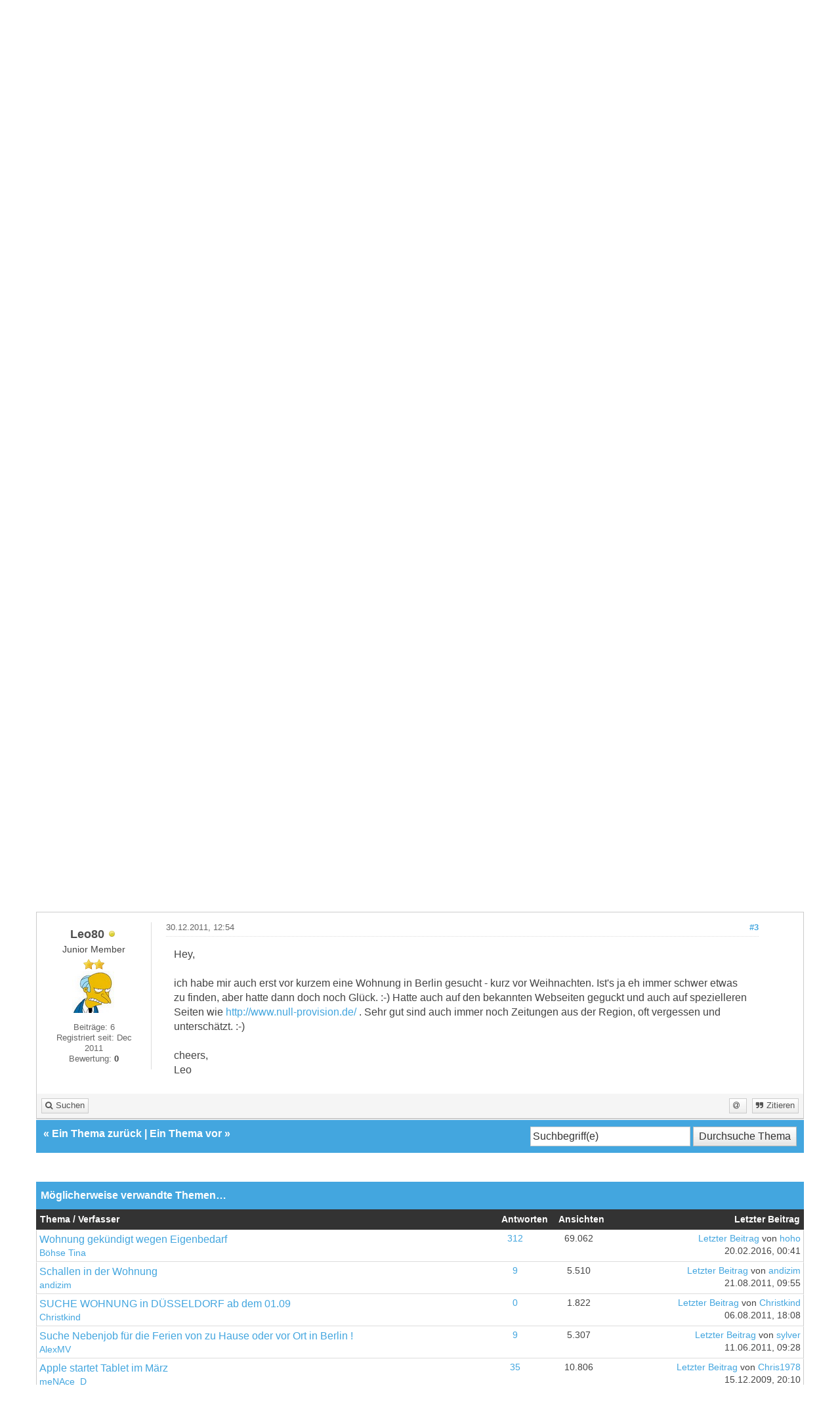

--- FILE ---
content_type: text/html; charset=UTF-8
request_url: https://iszene.com/thread-104743-post-1326091.html
body_size: 9058
content:
<!DOCTYPE html>
<html xml:lang="de" lang="de" xmlns="http://www.w3.org/1999/xhtml">
<head>
<title>Suche Wohnung in Berlin, ab Mitte März</title>

<!-- Google Tag Manager -->
<script>(function(w,d,s,l,i){w[l]=w[l]||[];w[l].push({'gtm.start':
new Date().getTime(),event:'gtm.js'});var f=d.getElementsByTagName(s)[0],
j=d.createElement(s),dl=l!='dataLayer'?'&l='+l:'';j.async=true;j.src=
'https://www.googletagmanager.com/gtm.js?id='+i+dl;f.parentNode.insertBefore(j,f);
})(window,document,'script','dataLayer','GTM-MCNBT5P');</script>
<!-- End Google Tag Manager -->

<link rel="alternate" type="application/rss+xml" title="Letzte Themen (RSS 2.0)" href="https://iszene.com/syndication.php" />
<link rel="alternate" type="application/atom+xml" title="Letzte Themen (Atom 1.0)" href="https://iszene.com/syndication.php?type=atom1.0" />
<link rel="shortcut icon" href="/favicon.ico" />
<meta http-equiv="Content-Type" content="text/html; charset=UTF-8" />
<meta name="viewport" content="width=device-width, initial-scale=1" />


<meta name="visitor" content="yes">


<script type="text/javascript" src="https://iszene.com/jscripts/jquery.js?ver=1821"></script>
<script type="text/javascript" src="https://maxcdn.bootstrapcdn.com/bootstrap/3.3.7/js/bootstrap.min.js"></script>
<script type="text/javascript" src="https://iszene.com/jscripts/jquery.plugins.min.js?ver=1821"></script>
<script type="text/javascript" src="https://iszene.com/jscripts/general.js?ver=1821"></script>
<script type="text/javascript" src="https://iszene.com/jscripts/iscripts.js"></script> 

<link rel="stylesheet" href="https://maxcdn.bootstrapcdn.com/bootstrap/3.3.7/css/bootstrap.min.css" />
<link rel="stylesheet" href="https://maxcdn.bootstrapcdn.com/font-awesome/4.7.0/css/font-awesome.min.css" />

<link type="text/css" rel="stylesheet" href="https://iszene.com/cache/themes/theme79/global.min.css" />
<link type="text/css" rel="stylesheet" href="https://iszene.com/cache/themes/theme76/css3.min.css" />
<link type="text/css" rel="stylesheet" href="https://iszene.com/cache/themes/theme79/responsive.min.css" />
<link type="text/css" rel="stylesheet" href="https://iszene.com/cache/themes/theme76/star_ratings.min.css" />
<link type="text/css" rel="stylesheet" href="https://iszene.com/cache/themes/theme76/showthread.min.css" />
<link type="text/css" rel="stylesheet" href="https://iszene.com/cache/themes/theme79/iszene.min.css" />




<script type="text/javascript">
jQuery(document).on('click', '.panel-heading span.clickable', function(e){
    var jQuerythis = jQuery(this);
	if(!jQuerythis.hasClass('panel-collapsed')) {
		jQuerythis.parents('.panel').find('.panel-body').slideUp();
		jQuerythis.addClass('panel-collapsed');
		jQuerythis.find('i').removeClass('glyphicon-chevron-up').addClass('glyphicon-chevron-down');
	} else {
		jQuerythis.parents('.panel').find('.panel-body').slideDown();
		jQuerythis.removeClass('panel-collapsed');
		jQuerythis.find('i').removeClass('glyphicon-chevron-down').addClass('glyphicon-chevron-up');
	}
})
</script>




<script type="text/javascript">
	lang.unknown_error = "Ein unbekannter Fehler ist aufgetreten.";

	lang.select2_match = "Ein Ergebnis wurde gefunden, drücke die Eingabetaste um es auszuwählen.";
	lang.select2_matches = "{1} Ergebnisse wurden gefunden, benutze die Pfeiltasten zum Navigieren.";
	lang.select2_nomatches = "Keine Ergebnisse gefunden";
	lang.select2_inputtooshort_single = "Bitte gib ein oder mehrere Zeichen ein";
	lang.select2_inputtooshort_plural = "Bitte gib {1} oder mehr Zeichen ein";
	lang.select2_inputtoolong_single = "Bitte lösche ein Zeichen";
	lang.select2_inputtoolong_plural = "Bitte lösche {1} Zeichen";
	lang.select2_selectiontoobig_single = "Du kannst nur einen Eintrag auswählen";
	lang.select2_selectiontoobig_plural = "Du kannst nur {1} Einträge auswählen";
	lang.select2_loadmore = "Lade weitere Ergebnisse&hellip;";
	lang.select2_searching = "Suche&hellip;";
	
	var templates = {
		modal: '<div class=\"modal\">\
	<div style=\"overflow-y: auto; max-height: 400px;\">\
		<table border=\"0\" cellspacing=\"0\" cellpadding=\"5\" class=\"tborder\">\
			<tr>\
				<td class=\"thead\" colspan=\"2\"><strong>__message__</strong></td>\
			</tr>\
			<tr>\
				<td colspan=\"2\" class=\"trow1\">\
				<div style=\"text-align: center\" class=\"modal_buttons\">__buttons__</div></td>\
			</tr>\
		</table>\
	</div>\
</div>',
		modal_button: '<input type=\"submit\" class=\"button\" value=\"__title__\"/>&nbsp;'
	};
	
	var cookieSecureFlag = "0";
	var cookieDomain = ".iszene.com";
	var cookiePath = "/";
	var cookiePrefix = "";
	var deleteevent_confirm = "Möchtest Du dieses Ereignis wirklich löschen?";
	var removeattach_confirm = "Möchtest du die ausgewählten Anhänge wirklich löschen?";
	var loading_text = 'Lade.<br />Bitte warten&hellip;';
	var saving_changes = 'Änderungen werden gespeichert&hellip;';
	var use_xmlhttprequest = "1";
	var my_post_key = "9b966455fe0a0e61eebab23fcfdee2d9";
	var rootpath = "https://iszene.com";
	var imagepath = "https://iszene.com/images";
  	var yes_confirm = "Ja";
	var no_confirm = "Nein";
	var MyBBEditor = null;
	var spinner_image = "https://iszene.com/images/spinner.gif";
	var spinner = "<img src='" + spinner_image +"' alt='' />";
	var modal_zindex = 9999;
</script>

<script>
<!--
	var quickdelete_confirm = "Möchtest du diesen Beitrag wirklich löschen?";
	var quickrestore_confirm = "Möchtest du diesen Beitrag wirklich wiederherstellen?";
	var allowEditReason = "0";
	lang.save_changes = "Änderungen speichern";
	lang.cancel_edit = "Bearbeitung abbrechen";
	lang.quick_edit_update_error = "Beim Bearbeiten des Beitrags ist es zu einem Fehler gekommen:";
	lang.quick_reply_post_error = "Beim Absenden des Beitrags ist es zu einem Fehler gekommen:";
	lang.quick_delete_error = "Beim Löschen des Beitrags ist es zu einem Fehler gekommen:";
	lang.quick_delete_success = "Der Beitrag wurde erfolgreich gelöscht.";
	lang.quick_delete_thread_success = "Das Thema wurde erfolgreich gelöscht.";
	lang.quick_restore_error = "Beim Wiederherstellen des Beitrags ist es zu einem Fehler gekommen:";
	lang.quick_restore_success = "Der Beitrag wurde erfolgreich wiederhergestellt.";
	lang.editreason = "Bearbeitungsgrund";
// -->
</script>
<!-- jeditable (jquery) -->
<script src="https://iszene.com/jscripts/report.js?ver=1820"></script>
<script src="https://iszene.com/jscripts/jeditable/jeditable.min.js"></script>
<script src="https://iszene.com/jscripts/thread.js?ver=1822"></script>
<meta name="description" content="Servus Forum, man solls ja überall probieren und vielleicht findet sich ja hier jemand der vielleicht eine Wohnung anbietet. Ich suche ab Mitte, späte" />
</head>
<body>
	
<!-- Google Tag Manager (noscript) -->
<noscript><iframe src="https://www.googletagmanager.com/ns.html?id=GTM-MCNBT5P"
height="0" width="0" style="display:none;visibility:hidden"></iframe></noscript>
<!-- End Google Tag Manager (noscript) -->

<header>
<div class="navbar navbar-default">
     <div class="container">
          <div class="navbar-header">
               <button type="button" class="navbar-toggle" data-toggle="collapse" data-target=".navbar-ex1-collapse" aria-label="">
               <span class="icon-bar"></span>
               <span class="icon-bar"></span>
               <span class="icon-bar"></span> 
               </button>
			  
			  <div class="navbar-header scaleimages">
				  <a class="" href="https://iszene.com/"><img src="/logo-lowres.png" /></a>
			  
			  </div>
          </div>
          <div class="collapse navbar-collapse navbar-ex1-collapse">
			  <ul class="nav navbar-nav navbar-right">
				  <li id="nav-portal"><a href="https://iszene.com/"><i class="fa fa-bell"></i> Forum</a></li>
               <li id="nav-forums"><a href="https://iszene.com/news/"><i class="fa fa-group"></i> News</a></li>
				  <li id="nav-forums"><a href="https://iszene.com/tarifvergleich.php"><i class="fa fa-group"></i> Tarifvergleich</a></li>
				<li><a href="https://iszene.com/search.php?action=getnew" title="Neue Beiträge ansehen"><i class="fa fa-comment"></i> Neue Beiträge</a></li>
            	<li><a href="https://iszene.com/search.php?action=getdaily" title="Heutige Beiträge ansehen"><i class="fa fa-comments"></i> Heutige Beiträge</a></li>
               <li id="nav-search"><a href="https://iszene.com/search.php"><i class="fa fa-search"></i> Suche</a></li>
				  
<!--<li class="dropdown">
          <a href="#" class="dropdown-toggle" data-toggle="dropdown" role="button" aria-expanded="false"><i class="fa fa-cubes"></i>  <span class="caret"></span></a>
          <ul class="dropdown-menu" role="menu">
			  <li id="nav-help"><a href="https://iszene.com/misc.php?action=help"><i class="fa fa-life-bouy"></i> Hilfe</a></li>
			  <li class="divider"></li>
			  <li id="nav-calendar"><a href="https://iszene.com/calendar.php"><i class="fa fa-calendar"></i> Kalender</a></li>
          </ul>
</li>--> 
</ul>
  
          </div>
     </div>
</div>
</header>


<div id="container">
	<a name="top" id="top"></a>
		<div id="header">
			<div id="panel">
				<div class="upper">
					<div class="container">

						
<span><a href="https://iszene.com/member.php?action=login" onclick="$('#quick_login').modal({ fadeDuration: 250, keepelement: true }); return false;" class="login btn btn-danger" style="color: #fff;"><i class="fa fa-sign-in"></i> Anmelden</a> <a href="https://iszene.com/member.php?action=register" class="register btn btn-success" style="color: #fff;"><i class="fa fa-user-plus"></i> Registrieren</a></span>

<span class="float_right hidden-xs">Hallo, Gast!</span>

<br class="clearfix" />
	

				<div class="modal" id="quick_login" style="display: none;">
					<form method="post" action="https://iszene.com/member.php">
						<input name="my_post_key" type="hidden" value="9b966455fe0a0e61eebab23fcfdee2d9" />
						<input name="action" type="hidden" value="do_login" />
						<input name="url" type="hidden" value="" />
						<input name="quick_login" type="hidden" value="1" />
						<table width="100%" cellspacing="0" cellpadding="0" border="0" class="tborder">
							<tr>
								<td class="thead" colspan="2"><strong>Login</strong></td>
							</tr>
							<tr>
								<td class="trow1" width="25%"><strong>Benutzername:</strong></td>
								<td class="trow1"><input name="quick_username" id="quick_login_username" type="text" value="" class="textbox initial_focus" /></td>
							</tr>
							<tr>
								<td class="trow2"><strong>Passwort:</strong></td>
								<td class="trow2">
									<input name="quick_password" id="quick_login_password" type="password" value="" class="textbox" /> <a href="https://iszene.com/member.php?action=lostpw" class="lost_password">Passwort vergessen?</a>
								</td>
							</tr>
							<tr>
								<td class="trow1">&nbsp;</td>
								<td class="trow1 remember_me">
									<input name="quick_remember" id="quick_login_remember" type="checkbox" value="yes" class="checkbox" checked="checked" />
									<label for="quick_login_remember">Merken</label>
								</td>
							</tr>
							<tr>
								<td class="trow2" colspan="2">
									<div align="center"><input name="submit" type="submit" class="button" value="Login" /></div>
								</td>
							</tr>
						</table>
					</form>
				</div>
				<script type="text/javascript">
					$("#quick_login input[name='url']").val($(location).attr('href'));
				</script>

					
					</div>
				</div>
			</div>
		</div>
</div>
<div id="menu">
    		<a href="https://iszene.com/search.php?action=getnew">Neue</a>
       		<a href="https://iszene.com/search.php?action=getdaily&days=10">Letzten</a>
       		<a href="https://iszene.com/news/">News</a>
			<a href="https://iszene.com/search.php">Suche</a>
	</div>
</div>

               
				   
                <main class="container">
				<br />
                 
<ol class="breadcrumb container">
<li><a href="https://iszene.com/index.php">Apple iPhone Forum und Community</a></li>

<li><a href="forum-15.html">Nicht Apple ?</a></li>

<li><a href="forum-16-page-65.html">iSZENE - Smalltalk</a></li>


</ol>

				
				
				
				<!---->
				
				
				<!-- BAM -->

<style>
	.bam_announcement.yellow {
		background: #FFF6BF;
		border: 1px solid #FFD324;
	}

	.bam_announcement.green {
		background: #D6ECA6;
		border: 1px solid #8DC93E;
	}

	.bam_announcement.blue {
		background: #ADCBE7;
		border: 1px solid #0F5C8E;
	}

	.bam_announcement.red {
		background: #FBE3E4;
		border: 1px solid #A5161A;
	}

	.bam_announcement {
		-moz-border-radius: 5px;
		-webkit-border-radius: 5px;
		border-radius: 5px; 
		text-align: center;
		margin: 10px auto;
		padding: 8px 12px;
		background: #EBEBEB;
		color: #000000;
		border: 1px solid #ADADAD;
	}

	.bam_date {
		color: #636161;
		font-size: 0.78em;
		margin-left: 6px;
	}	

	/* Insert Custom CSS Here */
</style>
<div class="bam_announcements"></div>
<!-- /BAM -->

	
	
	<div class="float_left">
		
	</div>
	<div class="float_right">
		
	</div>
	
<div style="margin-top: 6px; padding-right: 10px;" class="float_right">
		<script type="text/javascript">
		<!--
			lang.ratings_update_error = "";
		// -->
		</script>
		<script type="text/javascript" src="https://iszene.com/jscripts/rating.js?ver=1821"></script>
		<div class="inline_rating">
			<strong class="float_left" style="padding-right: 10px;">Themabewertung:</strong>
			<ul class="star_rating star_rating_notrated" id="rating_thread_104743">
				<li style="width: 0%" class="current_rating" id="current_rating_104743">0 Bewertung(en) - 0 im Durchschnitt</li>
				<li><a class="one_star" title="1 Stern von 5" href="./ratethread.php?tid=104743&amp;rating=1&amp;my_post_key=9b966455fe0a0e61eebab23fcfdee2d9">1</a></li>
				<li><a class="two_stars" title="2 Sterne von 5" href="./ratethread.php?tid=104743&amp;rating=2&amp;my_post_key=9b966455fe0a0e61eebab23fcfdee2d9">2</a></li>
				<li><a class="three_stars" title="3 Sterne von 5" href="./ratethread.php?tid=104743&amp;rating=3&amp;my_post_key=9b966455fe0a0e61eebab23fcfdee2d9">3</a></li>
				<li><a class="four_stars" title="4 Sterne von 5" href="./ratethread.php?tid=104743&amp;rating=4&amp;my_post_key=9b966455fe0a0e61eebab23fcfdee2d9">4</a></li>
				<li><a class="five_stars" title="5 Sterne von 5" href="./ratethread.php?tid=104743&amp;rating=5&amp;my_post_key=9b966455fe0a0e61eebab23fcfdee2d9">5</a></li>
			</ul>
		</div>
</div>
<br class="clear" />
	<div class="tborder tfixed clear">
		<div class="thead">
				<div class="float_right">
					<span class="smalltext"><a href="javascript:void(0)" id="thread_modes">Ansichts-Optionen</a></span>
				</div>
				
					Suche Wohnung in Berlin, ab Mitte März
			</div>
	</div>
<div id="posts_container">
	<div id="posts">
		

<a id="pid1025927"></a>
<div class="post classic " style="" id="post_1025927">
<div class="post_author scaleimages">
	<div class="author_information">
			<strong><span class="largetext"><a href="https://iszene.com/user-4221.html"><span style="color: #4F4F4F;">jaybee</span></a></span></strong> 
<span class="online_status status_offline" title="Offline"></span>
<br />
			<span class="smalltext">
				Member<br />
				<span class="postbit_userstars"><img src="images/iszene/star.gif" alt="*" /><img src="images/iszene/star.gif" alt="*" /><img src="images/iszene/star.gif" alt="*" /><br /></span>
				
			</span>
	</div>
	
<div class="postbit_avatar author_avatar"><a href="user-4221.html"><img src="https://iszene.com/images/default_avatar.png" alt="" width="100" height="100" /></a></div>

	<div class="author_statistics">
		
	Beiträge: 212<br />
	Registriert seit: Dec 2007
	
<br />Bewertung: 
<a href="reputation.php?uid=4221"><strong class="reputation_neutral">0</strong></a>

<br />

	</div>
</div>
<div class="post_content">
	<div class="post_head">
		
<div class="float_right" style="vertical-align: top">
<strong><a href="thread-104743-post-1025927.html#pid1025927" title="Suche Wohnung in Berlin, ab Mitte März">#1</a></strong>

</div>

		
<span class="postbit_icon"><img src="/images/icons/information.gif" alt="Information" title="Information" />&nbsp;</span>

		<h1 aria-label="Beitrag 1 von jaybee" style="display:inline;font-size:9px;"><!-- helps navigation for screen readers --></h1>
		<span class="post_date">04.01.2011, 20:56 <span class="post_edit" id="edited_by_1025927"></span></span>
	
	</div>
	<div class="post_body scaleimages" id="pid_1025927">
		Servus Forum,<br />
<br />
man solls ja überall probieren und vielleicht findet sich ja hier jemand der vielleicht eine Wohnung anbietet.<br />
<br />
Ich suche ab Mitte, spätestens Ende, März eine 1- oder 2- Raumwohnung in Berlin, 25-40 qm, warm 250€, ± 25-40€. Tiere sollten erlaubt sein, es dreht sich dabei um eine Stubenmiez. Küche sollte extra sein, also keine Wohnküche.<br />
<br />
Neukölln, Moabit, Hellersdorf und Marzahn sind für mich nur bedingt attraktiv. <br />
<br />
Der Rest ist variabel. <img src="https://iszene.com/images/smilies/smilenew.gif" alt="Smiley" title="Smiley" class="smilie smilie_76" /><br />
<br />
<br />
Wer vielleicht eine hat, selber umzieht und einen Nachfolger sucht, oder jemanden im Bekanntenkreis hat bitte ich sich bei mir zu melden via PM. <img src="https://iszene.com/images/smilies/smilenew.gif" alt="Smiley" title="Smiley" class="smilie smilie_76" /><br />
<br />
<br />
Grüße Jaybee
	</div>
	
	
	<div class="post_meta" id="post_meta_1025927">
		
	</div>
</div>
<div class="post_controls">
	<div class="postbit_buttons author_buttons float_left">
		
<a href="https://www.twitter.com/joschie" target="_blank" rel="noopener" title="Webseite des Benutzers besuchen" class="postbit_website"><span>Homepage</span></a>

<a href="search.php?action=finduser&amp;uid=4221" title="Alle Beiträge dieses Benutzers finden" class="postbit_find"><span>Suchen</span></a>

	</div>
	<div class="postbit_buttons post_management_buttons float_right" style="float: right;">
		<a class="postbit_at postbit_mirage" id="button0" href="javascript:quickinsert('quick_reply_form','[URL=//iszene.com/thread-104743-post-1025927.html#pid1025927]@jaybee[/URL] ', '');"><span></span></a>
		
<a href="newreply.php?tid=104743&amp;replyto=1025927" title="Diese Nachricht in einer Antwort zitieren" class="postbit_quote postbit_mirage"><span>Zitieren</span></a>

	</div>
</div>
</div>


<a id="pid1046181"></a>
<div class="post classic " style="" id="post_1046181">
<div class="post_author scaleimages">
	<div class="author_information">
			<strong><span class="largetext"><a href="https://iszene.com/user-103224.html"><span style="color: #4F4F4F">Peter333</span></a></span></strong> 
<span class="online_status status_offline" title="Offline"></span>
<br />
			<span class="smalltext">
				Newbie<br />
				<span class="postbit_userstars"><img src="images/iszene/star.gif" alt="*" /><br /></span>
				
			</span>
	</div>
	
<div class="postbit_avatar author_avatar"><a href="user-103224.html"><img src="https://iszene.com/images/default_avatar.png" alt="" width="100" height="100" /></a></div>

	<div class="author_statistics">
		
	Beiträge: 1<br />
	Registriert seit: Jan 2011
	
<br />Bewertung: 
<a href="reputation.php?uid=103224"><strong class="reputation_neutral">0</strong></a>

<br />

	</div>
</div>
<div class="post_content">
	<div class="post_head">
		
<div class="float_right" style="vertical-align: top">
<strong><a href="thread-104743-post-1046181.html#pid1046181" title="RE: Suche Wohnung in Berlin, ab Mitte März">#2</a></strong>

</div>

		
		<h1 aria-label="Beitrag 2 von Peter333" style="display:inline;font-size:9px;"><!-- helps navigation for screen readers --></h1>
		<span class="post_date">23.01.2011, 20:54 <span class="post_edit" id="edited_by_1046181"></span></span>
	
	</div>
	<div class="post_body scaleimages" id="pid_1046181">
		Hallo,<br />
wenn du Zeit hast, schau diese Seite über Immobilien in Berlin - <a href="http://immobilien.renego.de" target="_blank" rel="noopener" class="mycode_url">http://immobilien.renego.de</a> . Hier kannst du etwas finden.<br />
Gruß
	</div>
	
	
	<div class="post_meta" id="post_meta_1046181">
		
	</div>
</div>
<div class="post_controls">
	<div class="postbit_buttons author_buttons float_left">
		
<a href="search.php?action=finduser&amp;uid=103224" title="Alle Beiträge dieses Benutzers finden" class="postbit_find"><span>Suchen</span></a>

	</div>
	<div class="postbit_buttons post_management_buttons float_right" style="float: right;">
		<a class="postbit_at postbit_mirage" id="button0" href="javascript:quickinsert('quick_reply_form','[URL=//iszene.com/thread-104743-post-1046181.html#pid1046181]@Peter333[/URL] ', '');"><span></span></a>
		
<a href="newreply.php?tid=104743&amp;replyto=1046181" title="Diese Nachricht in einer Antwort zitieren" class="postbit_quote postbit_mirage"><span>Zitieren</span></a>

	</div>
</div>
</div>


<a id="pid1326091"></a>
<div class="post classic " style="" id="post_1326091">
<div class="post_author scaleimages">
	<div class="author_information">
			<strong><span class="largetext"><a href="https://iszene.com/user-131686.html"><span style="color: #4F4F4F;">Leo80</span></a></span></strong> 
<span class="online_status status_offline" title="Offline"></span>
<br />
			<span class="smalltext">
				Junior Member<br />
				<span class="postbit_userstars"><img src="images/iszene/star.gif" alt="*" /><img src="images/iszene/star.gif" alt="*" /><br /></span>
				
			</span>
	</div>
	
<div class="postbit_avatar author_avatar"><a href="user-131686.html"><img src="https://iszene.com/images/avatars/4/avatars (157).jpg?dateline=1325242243" alt="" width="64" height="64" /></a></div>

	<div class="author_statistics">
		
	Beiträge: 6<br />
	Registriert seit: Dec 2011
	
<br />Bewertung: 
<a href="reputation.php?uid=131686"><strong class="reputation_neutral">0</strong></a>

<br />

	</div>
</div>
<div class="post_content">
	<div class="post_head">
		
<div class="float_right" style="vertical-align: top">
<strong><a href="thread-104743-post-1326091.html#pid1326091" title="RE: Suche Wohnung in Berlin, ab Mitte März">#3</a></strong>

</div>

		
		<h1 aria-label="Beitrag 3 von Leo80" style="display:inline;font-size:9px;"><!-- helps navigation for screen readers --></h1>
		<span class="post_date">30.12.2011, 12:54 <span class="post_edit" id="edited_by_1326091"></span></span>
	
	</div>
	<div class="post_body scaleimages" id="pid_1326091">
		Hey, <br />
<br />
ich habe mir auch erst vor kurzem eine Wohnung in Berlin gesucht - kurz vor Weihnachten. Ist's ja eh immer schwer etwas zu finden, aber hatte dann doch noch Glück. :-) Hatte auch auf den bekannten Webseiten geguckt und auch auf spezielleren Seiten wie <a href="http://www.null-provision.de/" target="_blank" rel="noopener" class="mycode_url">http://www.null-provision.de/</a> . Sehr gut sind auch immer noch Zeitungen aus der Region, oft vergessen und unterschätzt. :-)<br />
<br />
cheers,<br />
Leo
	</div>
	
	
	<div class="post_meta" id="post_meta_1326091">
		
	</div>
</div>
<div class="post_controls">
	<div class="postbit_buttons author_buttons float_left">
		
<a href="search.php?action=finduser&amp;uid=131686" title="Alle Beiträge dieses Benutzers finden" class="postbit_find"><span>Suchen</span></a>

	</div>
	<div class="postbit_buttons post_management_buttons float_right" style="float: right;">
		<a class="postbit_at postbit_mirage" id="button0" href="javascript:quickinsert('quick_reply_form','[URL=//iszene.com/thread-104743-post-1326091.html#pid1326091]@Leo80[/URL] ', '');"><span></span></a>
		
<a href="newreply.php?tid=104743&amp;replyto=1326091" title="Diese Nachricht in einer Antwort zitieren" class="postbit_quote postbit_mirage"><span>Zitieren</span></a>

	</div>
</div>
</div>

	</div>
</div>
	
			<div class="tfoot row">
				<div class="col-sm-6">
					<strong>&laquo; <a href="thread-104743-nextoldest.html">Ein Thema zurück</a> | <a href="thread-104743-nextnewest.html">Ein Thema vor</a> &raquo;</strong>
				</div>
				<div class="col-sm-6">
	<div class="float_right">
		<form action="search.php" method="post">
			<input type="hidden" name="action" value="thread" />
			<input type="hidden" name="tid" value="104743" />
			<input type="text" name="keywords" value="Suchbegriff(e)" onfocus="if(this.value == 'Suchbegriff(e)') { this.value = ''; }" onblur="if(this.value=='') { this.value='Suchbegriff(e)'; }" class="textbox" size="25" />
			<input type="submit" class="button" value="Durchsuche Thema" />
		</form>
	</div>
</div>
			</div>
	<div class="float_left">
		
	</div>
	<div class="float_right">
		
	</div>
	<br class="clear" />
	
	
	
<br />
<div class="tborder">

<div class="thead">Möglicherweise verwandte Themen&hellip;</div>

<div class="tcat rowbit">

<span data-width="60%" class="threadbit_main"> Thema / Verfasser</span>


<span class="threadbit_stats threadbit_replies align_center" data-width="7.5%">Antworten</span>
			
<span class="threadbit_stats threadbit_views align_center" data-width="7.5%">		
Ansichten</span>

<span class="threadbit_lastpost" data-width="25%">Letzter Beitrag</span>

</div>
	
    
<div class="row trow1">
<div class="col-sm-7">
<a href="thread-178410.html">Wohnung gekündigt wegen Eigenbedarf</a>
<div class="smalltext"><a href="https://iszene.com/user-132634.html">Böhse Tina</a></div>
</div>
<div class="align_center smalltext col-sm-1 hidden-xs" data-lang="Antworten"><a href="javascript:MyBB.whoPosted(178410);">312</a></div>

<div class="align_center smalltext col-sm-1 hidden-xs" data-lang="Ansichten">69.062</div>

<div class="smalltext col-sm-3 align_right">
<a href="thread-178410-lastpost.html" data-lastpost-time="">Letzter Beitrag</a> von <a href="https://iszene.com/user-137190.html">hoho</a><br />
20.02.2016, 00:41
    </div>
 </div>

<div class="row trow1">
<div class="col-sm-7">
<a href="thread-122754.html">Schallen in der Wohnung</a>
<div class="smalltext"><a href="https://iszene.com/user-40507.html">andizim</a></div>
</div>
<div class="align_center smalltext col-sm-1 hidden-xs" data-lang="Antworten"><a href="javascript:MyBB.whoPosted(122754);">9</a></div>

<div class="align_center smalltext col-sm-1 hidden-xs" data-lang="Ansichten">5.510</div>

<div class="smalltext col-sm-3 align_right">
<a href="thread-122754-lastpost.html" data-lastpost-time="">Letzter Beitrag</a> von <a href="https://iszene.com/user-40507.html">andizim</a><br />
21.08.2011, 09:55
    </div>
 </div>

<div class="row trow1">
<div class="col-sm-7">
<a href="thread-122036.html">SUCHE WOHNUNG in DÜSSELDORF ab dem 01.09</a>
<div class="smalltext"><a href="https://iszene.com/user-41256.html">Christkind</a></div>
</div>
<div class="align_center smalltext col-sm-1 hidden-xs" data-lang="Antworten"><a href="javascript:MyBB.whoPosted(122036);">0</a></div>

<div class="align_center smalltext col-sm-1 hidden-xs" data-lang="Ansichten">1.822</div>

<div class="smalltext col-sm-3 align_right">
<a href="thread-122036-lastpost.html" data-lastpost-time="">Letzter Beitrag</a> von <a href="https://iszene.com/user-41256.html">Christkind</a><br />
06.08.2011, 18:08
    </div>
 </div>

<div class="row trow1">
<div class="col-sm-7">
<a href="thread-118229.html">Suche Nebenjob für die Ferien von zu Hause oder vor Ort in Berlin ! </a>
<div class="smalltext"><a href="https://iszene.com/user-113358.html">AlexMV</a></div>
</div>
<div class="align_center smalltext col-sm-1 hidden-xs" data-lang="Antworten"><a href="javascript:MyBB.whoPosted(118229);">9</a></div>

<div class="align_center smalltext col-sm-1 hidden-xs" data-lang="Ansichten">5.307</div>

<div class="smalltext col-sm-3 align_right">
<a href="thread-118229-lastpost.html" data-lastpost-time="">Letzter Beitrag</a> von <a href="https://iszene.com/user-72300.html">sylver</a><br />
11.06.2011, 09:28
    </div>
 </div>

<div class="row trow1">
<div class="col-sm-7">
<a href="thread-66147.html">Apple startet Tablet im März</a>
<div class="smalltext"><a href="https://iszene.com/user-9420.html">meNAce_D</a></div>
</div>
<div class="align_center smalltext col-sm-1 hidden-xs" data-lang="Antworten"><a href="javascript:MyBB.whoPosted(66147);">35</a></div>

<div class="align_center smalltext col-sm-1 hidden-xs" data-lang="Ansichten">10.806</div>

<div class="smalltext col-sm-3 align_right">
<a href="thread-66147-lastpost.html" data-lastpost-time="">Letzter Beitrag</a> von <a href="https://iszene.com/user-49332.html">Chris1978</a><br />
15.12.2009, 20:10
    </div>
 </div>

</div>

	<br />
	<div class="float_left">
		<ul class="thread_tools">
			
<li class="printable"><a href="printthread.php?tid=104743">Druckversion anzeigen</a></li>

			
			
			
		</ul>
	</div>

	<div class="float_right" style="text-align: right;">
		
		
	</div>
	<br class="clear" />
	
<br />
<span class="smalltext">Benutzer, die gerade dieses Thema anschauen: 1 Gast/Gäste</span>
<br />

	
<div style="clear:both"><div style="padding-top: 10px">
<ol class="breadcrumb container">
<li><a href="https://iszene.com/index.php">Apple iPhone Forum und Community</a></li>

<li><a href="forum-15.html">Nicht Apple ?</a></li>

<li><a href="forum-16-page-65.html">iSZENE - Smalltalk</a></li>


</ol>
</div></div>
</main>

<div class="blankspace"></div>

<footer id="footer">
	<div class="container">
    <div class="row">
		
        <div class="col-sm-4 foot">
			<h3></h3>
			<p> Apple iPhone Forum und Community - <a href="https://iszene.com/news/impressum/" title="iszene.com Impressum">Impressum</a> - <a href="https://iszene.com/news/datenschutz/" title="Datenschutzerklärung">Datenschutz</a></p>
			
		</div>		
		

		<div class="col-sm-4 foot">
			<h3></h3>
			<p>

 				<a href="https://iszene.com/" class="btn btn-success" style="color: #fff;" data-toggle="tooltip" data-placement="bottom" data-original-title="Forenstartseite"><i class="fa fa-home"></i></a>
				
				<a href="https://www.facebook.com/iszenecom" target="_blank"  rel="noopener" class="btn btn-primary" style="color: #fff;" data-toggle="tooltip" data-placement="bottom" data-original-title=""><i class="fa fa-facebook-square"></i></a>
				
				<a href="https://twitter.com/iszenecom" target="_blank"  rel="noopener" class="btn btn-info" style="color: #fff;" data-toggle="tooltip" data-placement="bottom" data-original-title=""><i class="fa fa-twitter"></i></a>
				
				<a href="https://www.youtube.com/iszenecom" target="_blank"  rel="noopener" class="btn btn-danger" style="color: #fff;" data-toggle="tooltip" data-placement="bottom" data-original-title=""><i class="fa fa-youtube"></i></a>
				
				<a href="https://iszene.com/misc.php?action=syndication" class="btn btn-warning" style="color: #fff;" data-toggle="tooltip" data-placement="bottom" title="" data-original-title="RSS-Synchronisation"><i class="fa fa-rss"></i></a>
				<br/>
				<a href="misc.php?action=markread&amp;my_post_key=9b966455fe0a0e61eebab23fcfdee2d9" class="btn btn-danger" style="color: #fff; margin-top:10px" data-toggle="tooltip" data-placement="bottom" data-original-title="Alle Foren als gelesen markieren"><i class="fa fa-book"></i> Alle Foren als gelesen markieren</a><br /><br />
				
				
				</p>

		</div>
		
		<div class="col-sm-4 foot">
			
			 <h3></h3>
			 
<p><a href="contact.php" class="btn btn-primary" style="color: #fff;" data-toggle="tooltip" data-placement="bottom" title="" data-original-title="Contact Us"><i class="fa fa-envelope"></i> Kontakt</a>&nbsp;
			
			<a href="showteam.php" class="btn btn-danger" style="color: #fff;" data-toggle="tooltip" data-placement="bottom" title="" data-original-title="Meet Our Team"><i class="fa fa-users"></i> Foren-Team</a>
			<a href="memberlist.php" class="btn btn-info" style="color: #fff;" data-toggle="tooltip" data-placement="bottom" title="" data-original-title="Our Members"><i class="fa fa-users"></i> Mitglieder</a></p>
		</div>
		
		
		
		<!-- The following piece of code allows MyBB to run scheduled tasks. DO NOT REMOVE --><!-- End task image code -->
		</div>
	
	</div>

	
<div id="copyright">
	<div class="container">
			<div class="pull-right">
<div class="theme">
<form method="POST" action="/showthread.php" id="theme_select">
	<input type="hidden" name="tid" value="104743" />
<input type="hidden" name="pid" value="1326091" />

	<input type="hidden" name="my_post_key" value="9b966455fe0a0e61eebab23fcfdee2d9" />
	
<select name="theme" onchange="MyBB.changeTheme();">
<optgroup label="Einfache Themeauswahl">

<option value="76">iszene.com</option>

<option value="79">--iszene.com NEU</option>

<option value="81">----iszene.com DARK</option>

</optgroup>
</select>

	
<input type="submit" class="button" value="Los" />

</form>
</div>
</div>
			<div class="pull-left">
				<!-- MyBB is free software developed and maintained by a volunteer community.
					It would be much appreciated by the MyBB Group if you left the full copyright and "powered by" notice intact,
					to show your support for MyBB.  If you choose to remove or modify the copyright below,
					you may be refused support on the MyBB Community Forums.

					This is free software, support us and we'll support you. -->
				Deutsche Übersetzung: <a href="https://www.mybb.de/" target="_blank">MyBB.de</a>, Powered by <a href="https://www.mybb.com" target="_blank" rel="noopener" style="color: #fff;">MyBB</a>.<!-- End powered by -->
				
			</div>
	</div>

</div>

</footer>

<!-- Fix for MentionMe popup window position -->
<script type="text/javascript">
	var MentionMe = (function(m) {
	m.customSCEditorContainerOffset = {
		left: 0,
		top: 2,
	};

	return m;
})(MentionMe || {});
</script>
<!-- End Fix for MentionMe popup window position -->

	<div id="thread_modes_popup" class="popup_menu" style="display: none;"><div class="popup_item_container"><a href="showthread.php?mode=linear&amp;tid=104743&amp;pid=1326091#pid1326091" class="popup_item">Linearer Modus</a></div><div class="popup_item_container"><a href="showthread.php?mode=threaded&amp;tid=104743&amp;pid=1326091#pid1326091" class="popup_item">Baumstrukturmodus</a></div></div>
	<script type="text/javascript">
	// <!--
		if(use_xmlhttprequest == "1")
		{
			$("#thread_modes").popupMenu();
		}
	// -->
	</script>
	<script type="text/javascript">
		var thread_deleted = "";
		if(thread_deleted == "1")
		{
			$("#quick_reply_form, .new_reply_button, .thread_tools, .inline_rating").hide();
			$("#moderator_options_selector option.option_mirage").attr("disabled","disabled");
		}
	</script>
<script defer src="https://static.cloudflareinsights.com/beacon.min.js/vcd15cbe7772f49c399c6a5babf22c1241717689176015" integrity="sha512-ZpsOmlRQV6y907TI0dKBHq9Md29nnaEIPlkf84rnaERnq6zvWvPUqr2ft8M1aS28oN72PdrCzSjY4U6VaAw1EQ==" data-cf-beacon='{"version":"2024.11.0","token":"866375e390524336870f146517aa0b41","r":1,"server_timing":{"name":{"cfCacheStatus":true,"cfEdge":true,"cfExtPri":true,"cfL4":true,"cfOrigin":true,"cfSpeedBrain":true},"location_startswith":null}}' crossorigin="anonymous"></script>
</body>
</html>


--- FILE ---
content_type: text/html; charset=utf-8
request_url: https://www.google.com/recaptcha/api2/aframe
body_size: 224
content:
<!DOCTYPE HTML><html><head><meta http-equiv="content-type" content="text/html; charset=UTF-8"></head><body><script nonce="Pt4SqOoZUDhsGI3T2jgEAg">/** Anti-fraud and anti-abuse applications only. See google.com/recaptcha */ try{var clients={'sodar':'https://pagead2.googlesyndication.com/pagead/sodar?'};window.addEventListener("message",function(a){try{if(a.source===window.parent){var b=JSON.parse(a.data);var c=clients[b['id']];if(c){var d=document.createElement('img');d.src=c+b['params']+'&rc='+(localStorage.getItem("rc::a")?sessionStorage.getItem("rc::b"):"");window.document.body.appendChild(d);sessionStorage.setItem("rc::e",parseInt(sessionStorage.getItem("rc::e")||0)+1);localStorage.setItem("rc::h",'1770138221577');}}}catch(b){}});window.parent.postMessage("_grecaptcha_ready", "*");}catch(b){}</script></body></html>